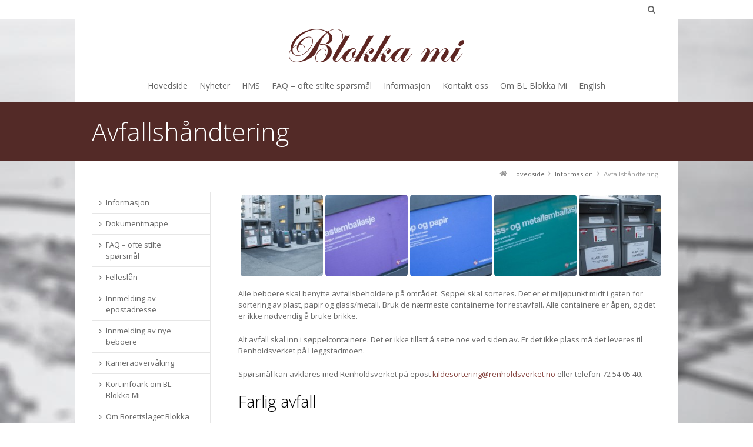

--- FILE ---
content_type: text/html; charset=UTF-8
request_url: https://blokkami.no/informasjon/avfallshandtering/
body_size: 7148
content:
<!DOCTYPE html>
<!--[if IE 7]>
<html class="no-js lt-ie10 lt-ie9 lt-ie8" id="ie7" lang="nb-NO">
<![endif]-->
<!--[if IE 8]>
<html class="no-js lt-ie10 lt-ie9" id="ie8" lang="nb-NO">
<![endif]-->
<!--[if IE 9]>
<html class="no-js lt-ie10" id="ie9" lang="nb-NO">
<![endif]-->
<!--[if !IE]><!-->
<html class="no-js" lang="nb-NO">
<!--<![endif]-->
<head>
    <meta charset="UTF-8" />
    <title>Avfallshåndtering  </title>
    <link rel="profile" href="http://gmpg.org/xfn/11" />
    <link rel="pingback" href="https://blokkami.no/xmlrpc.php" />

    <meta name='robots' content='max-image-preview:large' />

<meta name="viewport" content="initial-scale=1.0, width=device-width" />
<!--[if lt IE 9]><script src="https://blokkami.no/wp-content/themes/3clicks/js/excanvas/excanvas.compiled.js"></script><![endif]--><link rel='dns-prefetch' href='//maps.google.com' />
<link rel='dns-prefetch' href='//maxcdn.bootstrapcdn.com' />
<link rel='dns-prefetch' href='//fonts.googleapis.com' />
<link rel='dns-prefetch' href='//s.w.org' />
<link rel="alternate" type="application/rss+xml" title="Blokka Mi &raquo; strøm" href="https://blokkami.no/feed/" />
		<script type="text/javascript">
			window._wpemojiSettings = {"baseUrl":"https:\/\/s.w.org\/images\/core\/emoji\/13.0.1\/72x72\/","ext":".png","svgUrl":"https:\/\/s.w.org\/images\/core\/emoji\/13.0.1\/svg\/","svgExt":".svg","source":{"concatemoji":"https:\/\/blokkami.no\/wp-includes\/js\/wp-emoji-release.min.js?ver=5.7.14"}};
			!function(e,a,t){var n,r,o,i=a.createElement("canvas"),p=i.getContext&&i.getContext("2d");function s(e,t){var a=String.fromCharCode;p.clearRect(0,0,i.width,i.height),p.fillText(a.apply(this,e),0,0);e=i.toDataURL();return p.clearRect(0,0,i.width,i.height),p.fillText(a.apply(this,t),0,0),e===i.toDataURL()}function c(e){var t=a.createElement("script");t.src=e,t.defer=t.type="text/javascript",a.getElementsByTagName("head")[0].appendChild(t)}for(o=Array("flag","emoji"),t.supports={everything:!0,everythingExceptFlag:!0},r=0;r<o.length;r++)t.supports[o[r]]=function(e){if(!p||!p.fillText)return!1;switch(p.textBaseline="top",p.font="600 32px Arial",e){case"flag":return s([127987,65039,8205,9895,65039],[127987,65039,8203,9895,65039])?!1:!s([55356,56826,55356,56819],[55356,56826,8203,55356,56819])&&!s([55356,57332,56128,56423,56128,56418,56128,56421,56128,56430,56128,56423,56128,56447],[55356,57332,8203,56128,56423,8203,56128,56418,8203,56128,56421,8203,56128,56430,8203,56128,56423,8203,56128,56447]);case"emoji":return!s([55357,56424,8205,55356,57212],[55357,56424,8203,55356,57212])}return!1}(o[r]),t.supports.everything=t.supports.everything&&t.supports[o[r]],"flag"!==o[r]&&(t.supports.everythingExceptFlag=t.supports.everythingExceptFlag&&t.supports[o[r]]);t.supports.everythingExceptFlag=t.supports.everythingExceptFlag&&!t.supports.flag,t.DOMReady=!1,t.readyCallback=function(){t.DOMReady=!0},t.supports.everything||(n=function(){t.readyCallback()},a.addEventListener?(a.addEventListener("DOMContentLoaded",n,!1),e.addEventListener("load",n,!1)):(e.attachEvent("onload",n),a.attachEvent("onreadystatechange",function(){"complete"===a.readyState&&t.readyCallback()})),(n=t.source||{}).concatemoji?c(n.concatemoji):n.wpemoji&&n.twemoji&&(c(n.twemoji),c(n.wpemoji)))}(window,document,window._wpemojiSettings);
		</script>
		<style type="text/css">
img.wp-smiley,
img.emoji {
	display: inline !important;
	border: none !important;
	box-shadow: none !important;
	height: 1em !important;
	width: 1em !important;
	margin: 0 .07em !important;
	vertical-align: -0.1em !important;
	background: none !important;
	padding: 0 !important;
}
</style>
	<link rel='stylesheet' id='wp-block-library-css'  href='https://blokkami.no/wp-includes/css/dist/block-library/style.min.css?ver=5.7.14' type='text/css' media='all' />
<link rel='stylesheet' id='jquery-ui-css'  href='https://blokkami.no/wp-content/plugins/form-maker/css/jquery-ui-1.10.3.custom.css?ver=5.7.14' type='text/css' media='all' />
<link rel='stylesheet' id='jquery-ui-spinner-css'  href='https://blokkami.no/wp-content/plugins/form-maker/css/jquery-ui-spinner.css?ver=5.7.14' type='text/css' media='all' />
<link rel='stylesheet' id='form_maker_calendar-jos-css'  href='https://blokkami.no/wp-content/plugins/form-maker/css/calendar-jos.css?ver=5.7.14' type='text/css' media='all' />
<link rel='stylesheet' id='form_maker_frontend-css'  href='https://blokkami.no/wp-content/plugins/form-maker/css/form_maker_frontend.css?ver=5.7.14' type='text/css' media='all' />
<link rel='stylesheet' id='style_submissions-css'  href='https://blokkami.no/wp-content/plugins/form-maker/css/style_submissions.css?ver=5.7.14' type='text/css' media='all' />
<link rel='stylesheet' id='g1-social-icons-css'  href='https://blokkami.no/wp-content/plugins/g1-social-icons/css/main.css?ver=1.1.6' type='text/css' media='all' />
<link rel='stylesheet' id='rs-plugin-settings-css'  href='https://blokkami.no/wp-content/plugins/revslider/rs-plugin/css/settings.css?rev=4.6.0&#038;ver=5.7.14' type='text/css' media='all' />
<style id='rs-plugin-settings-inline-css' type='text/css'>
.tp-caption a{color:#ff7302;text-shadow:none;-webkit-transition:all 0.2s ease-out;-moz-transition:all 0.2s ease-out;-o-transition:all 0.2s ease-out;-ms-transition:all 0.2s ease-out}.tp-caption a:hover{color:#ffa902}
</style>
<link rel='stylesheet' id='g1-font-awesome-css'  href='https://maxcdn.bootstrapcdn.com/font-awesome/4.5.0/css/font-awesome.min.css?ver=4.5.0' type='text/css' media='screen' />
<link rel='stylesheet' id='g1_screen-css'  href='https://blokkami.no/wp-content/themes/3clicks/css/g1-screen.css?ver=3.13' type='text/css' media='screen' />
<link rel='stylesheet' id='g1_dynamic_style-css'  href='https://blokkami.no/wp-content/themes/3clicks/css/g1-dynamic-style.php?respondjs=no&#038;ver=3.13' type='text/css' media='screen' />
<link rel='stylesheet' id='galleria_theme-css'  href='https://blokkami.no/wp-content/themes/3clicks/js/galleria/themes/classic/galleria.classic.css?respondjs=no&#038;ver=3.13' type='text/css' media='screen' />
<link rel='stylesheet' id='jquery.magnific-popup-css'  href='https://blokkami.no/wp-content/themes/3clicks/js/jquery.magnific-popup/magnific-popup.css?ver=3.13' type='text/css' media='screen' />
<link rel='stylesheet' id='g1_style-css'  href='https://blokkami.no/wp-content/themes/sameietf/style.css?ver=5.7.14' type='text/css' media='screen' />
<link rel='stylesheet' id='evcal_google_fonts-css'  href='//fonts.googleapis.com/css?family=Oswald%3A400%2C300%7COpen+Sans%3A400%2C300&#038;ver=5.7.14' type='text/css' media='screen' />
<link rel='stylesheet' id='evcal_cal_default-css'  href='https://blokkami.no/wp-content/plugins/eventON/assets/css/eventon_styles.css?ver=5.7.14' type='text/css' media='all' />
<link rel='stylesheet' id='evo_font_icons-css'  href='https://blokkami.no/wp-content/plugins/eventON/assets/fonts/font-awesome.css?ver=5.7.14' type='text/css' media='all' />
<link rel='stylesheet' id='google_font_490ee25e-css'  href='https://fonts.googleapis.com/css?family=Open+Sans:300&#038;subset=latin%2Clatin-ext' type='text/css' media='all' />
<link rel='stylesheet' id='google_font_7b2b4c23-css'  href='https://fonts.googleapis.com/css?family=Open+Sans&#038;subset=latin%2Clatin-ext' type='text/css' media='all' />
<script type='text/javascript' src='https://blokkami.no/wp-includes/js/jquery/jquery.min.js?ver=3.5.1' id='jquery-core-js'></script>
<script type='text/javascript' src='https://blokkami.no/wp-includes/js/jquery/jquery-migrate.min.js?ver=3.3.2' id='jquery-migrate-js'></script>
<script type='text/javascript' src='https://maps.google.com/maps/api/js?sensor=false&#038;ver=5.7.14' id='gmap_form_api-js'></script>
<script type='text/javascript' src='https://blokkami.no/wp-content/plugins/form-maker/js/if_gmap_front_end.js?ver=5.7.14' id='gmap_form-js'></script>
<script type='text/javascript' src='https://blokkami.no/wp-content/plugins/form-maker/js/jelly.min.js?ver=5.7.14' id='jelly.min-js'></script>
<script type='text/javascript' src='https://blokkami.no/wp-content/plugins/form-maker/js/file-upload.js?ver=5.7.14' id='file-upload-js'></script>
<script type='text/javascript' src='https://blokkami.no/wp-content/plugins/form-maker/js/calendar/calendar.js?ver=5.7.14' id='Calendar-js'></script>
<script type='text/javascript' src='https://blokkami.no/wp-content/plugins/form-maker/js/calendar/calendar_function.js?ver=5.7.14' id='calendar_function-js'></script>
<script type='text/javascript' src='https://blokkami.no/wp-content/plugins/revslider/rs-plugin/js/jquery.themepunch.tools.min.js?rev=4.6.0&#038;ver=5.7.14' id='tp-tools-js'></script>
<script type='text/javascript' src='https://blokkami.no/wp-content/plugins/revslider/rs-plugin/js/jquery.themepunch.revolution.min.js?rev=4.6.0&#038;ver=5.7.14' id='revmin-js'></script>
<script type='text/javascript' src='https://blokkami.no/wp-content/themes/3clicks/js/modernizr/modernizr.custom.js?ver=3.13' id='modernizr-js'></script>
<link rel="https://api.w.org/" href="https://blokkami.no/wp-json/" /><link rel="alternate" type="application/json" href="https://blokkami.no/wp-json/wp/v2/pages/898" /><link rel="EditURI" type="application/rsd+xml" title="RSD" href="https://blokkami.no/xmlrpc.php?rsd" />
<link rel="wlwmanifest" type="application/wlwmanifest+xml" href="https://blokkami.no/wp-includes/wlwmanifest.xml" /> 
<link rel="canonical" href="https://blokkami.no/informasjon/avfallshandtering/" />
<link rel='shortlink' href='https://blokkami.no/?p=898' />
<link rel="alternate" type="application/json+oembed" href="https://blokkami.no/wp-json/oembed/1.0/embed?url=https%3A%2F%2Fblokkami.no%2Finformasjon%2Favfallshandtering%2F" />
<link rel="alternate" type="text/xml+oembed" href="https://blokkami.no/wp-json/oembed/1.0/embed?url=https%3A%2F%2Fblokkami.no%2Finformasjon%2Favfallshandtering%2F&#038;format=xml" />
<link rel="shortcut icon" href="http://blokkami.no/wp-content/uploads/2016/03/favicon.png" /><link rel="apple-touch-icon" href="http://blokkami.no/wp-content/uploads/2016/03/touch-icon.png" />

<!-- EventON Version -->
<meta name="generator" content="EventON 2.2.29" />

<script type="text/javascript" src="https://blokkami.no/wp-content/themes/3clicks/js/respond/respond.src.js"></script></head>
<body class="page-template page-template-g1_template_page_nav_left page-template-g1_template_page_nav_left-php page page-id-898 page-child parent-pageid-833 g1-font-regular-s g1-font-important-m g1-tl-squircle g1-tr-squircle g1-br-squircle g1-bl-squircle g1-preheader-open-overlay g1-preheader-layout-wide-narrow g1-preheader-tl-square g1-preheader-tr-square g1-preheader-br-square g1-preheader-bl-square g1-header-position-fixed g1-header-layout-standard-narrow g1-header-comp-center-bottom g1-primary-nav--unstyled g1-header-tl-square g1-header-tr-square g1-header-br-square g1-header-bl-square g1-header-searchform-none g1-precontent-layout-wide-narrow g1-precontent-tl-square g1-precontent-tr-square g1-precontent-br-square g1-precontent-bl-square g1-content-layout-standard-narrow g1-content-tl-square g1-content-tr-square g1-content-br-square g1-content-bl-square g1-prefooter-layout-wide-narrow g1-prefooter-tl-square g1-prefooter-tr-square g1-prefooter-br-square g1-prefooter-bl-square g1-footer-layout-wide-narrow g1-footer-comp-03 g1-footer-tl-square g1-footer-tr-square g1-footer-br-square g1-footer-bl-square g1-secondary-narrow g1-secondary-before" itemscope itemtype="http://schema.org/WebPage">
<div id="page">
    <div id="g1-top">
	
	<!-- BEGIN #g1-header -->
    <div id="g1-header-waypoint">
	<div id="g1-header" class="g1-header" role="banner">
        <div class="g1-layout-inner">
            
            <div id="g1-primary-bar">
                <div id="g1-id"><p class="site-title"><a href="https://blokkami.no" title="Gå tilbake til hovedsiden"><img width="300" height="61" id="g1-logo" src="http://blokkami.no/wp-content/uploads/2016/03/logo-high-dpi.png" alt="Blokka Mi" data-g1-src-desktop="http://blokkami.no/wp-content/uploads/2016/03/logo-high-dpi.png" data-g1-src-desktop-hdpi="http://blokkami.no/wp-content/uploads/2016/03/logo-high-dpi-1.png" />
                <noscript><img src="http://blokkami.no/wp-content/uploads/2016/03/logo-high-dpi.png" alt="Blokka Mi" /></noscript><img width="150" height="31" id="g1-mobile-logo" src="http://blokkami.no/wp-content/uploads/2016/03/logo-mobile.png" alt="Blokka Mi" data-g1-src-mobile="http://blokkami.no/wp-content/uploads/2016/03/logo-mobile.png" data-g1-src-mobile-hdpi="http://blokkami.no/wp-content/uploads/2016/03/logo-high-dpi.png" /></a></p></div><!-- #id -->
                <!-- BEGIN #g1-primary-nav -->
                <nav id="g1-primary-nav" class="g1-nav--unstyled g1-nav--collapsed">
                    <a id="g1-primary-nav-switch" href="#">Meny</a>
                    <ul id="g1-primary-nav-menu" class=""><li id="menu-item-611" class="menu-item menu-item-type-custom menu-item-object-custom menu-item-611 g1-menu-item-level-0 g1-type-drops"><a href="/"><div class="g1-nav-item__title">Hovedside</div></a></li>
<li id="menu-item-581" class="menu-item menu-item-type-taxonomy menu-item-object-category menu-item-581 g1-menu-item-level-0 g1-type-drops"><a href="https://blokkami.no/category/nyheter/"><div class="g1-nav-item__title">Nyheter</div></a></li>
<li id="menu-item-1395" class="menu-item menu-item-type-post_type menu-item-object-page menu-item-has-children menu-parent-item menu-item-1395 g1-menu-item-level-0 g1-type-drops"><a href="https://blokkami.no/hms/"><div class="g1-nav-item__arrow"></div><div class="g1-nav-item__title">HMS</div></a>
<div class="g1-submenus"><ul>
	<li id="menu-item-1555" class="menu-item menu-item-type-post_type menu-item-object-page menu-item-1555 g1-menu-item-level-1"><a href="https://blokkami.no/hms/egenkontroll-brannsikkerhet/"><div class="g1-nav-item__title">Egenkontroll brannsikkerhet</div></a></li>
	<li id="menu-item-1556" class="menu-item menu-item-type-post_type menu-item-object-page menu-item-1556 g1-menu-item-level-1"><a href="https://blokkami.no/hms/egenkontroll-elektrisk/"><div class="g1-nav-item__title">Egenkontroll elektrisk</div></a></li>
	<li id="menu-item-1557" class="menu-item menu-item-type-post_type menu-item-object-page menu-item-1557 g1-menu-item-level-1"><a href="https://blokkami.no/hms/ansvar-vedlikehold/"><div class="g1-nav-item__title">Ansvar vedlikehold</div></a></li>
	<li id="menu-item-1558" class="menu-item menu-item-type-post_type menu-item-object-page menu-item-1558 g1-menu-item-level-1"><a href="https://blokkami.no/hms/branninstruks/"><div class="g1-nav-item__title">Branninstruks</div></a></li>
	<li id="menu-item-1559" class="menu-item menu-item-type-post_type menu-item-object-page menu-item-1559 g1-menu-item-level-1"><a href="https://blokkami.no/hms/hms-avviksskjema-beboer/"><div class="g1-nav-item__title">HMS Avviksskjema Beboer</div></a></li>
	<li id="menu-item-1560" class="menu-item menu-item-type-post_type menu-item-object-page menu-item-1560 g1-menu-item-level-1"><a href="https://blokkami.no/hms/hms-handbok/"><div class="g1-nav-item__title">HMS håndbok</div></a></li>
</ul></div>
</li>
<li id="menu-item-1389" class="menu-item menu-item-type-post_type menu-item-object-page menu-item-1389 g1-menu-item-level-0 g1-type-drops"><a href="https://blokkami.no/informasjon/faq/"><div class="g1-nav-item__title">FAQ – ofte stilte spørsmål</div></a></li>
<li id="menu-item-835" class="menu-item menu-item-type-post_type menu-item-object-page current-page-ancestor menu-item-835 g1-menu-item-level-0 g1-type-drops"><a href="https://blokkami.no/informasjon/"><div class="g1-nav-item__title">Informasjon</div></a></li>
<li id="menu-item-974" class="menu-item menu-item-type-post_type menu-item-object-page menu-item-974 g1-menu-item-level-0 g1-type-drops"><a href="https://blokkami.no/kontakt-oss/"><div class="g1-nav-item__title">Kontakt oss</div></a></li>
<li id="menu-item-976" class="menu-item menu-item-type-post_type menu-item-object-page menu-item-976 g1-menu-item-level-0 g1-type-drops"><a href="https://blokkami.no/informasjon/om-sameiet-elvehavn-brygge-f/"><div class="g1-nav-item__title">Om BL Blokka Mi</div></a></li>
<li id="menu-item-1763" class="menu-item menu-item-type-post_type menu-item-object-page menu-item-has-children menu-parent-item menu-item-1763 g1-menu-item-level-0 g1-type-drops"><a href="https://blokkami.no/english/"><div class="g1-nav-item__arrow"></div><div class="g1-nav-item__title">English</div></a>
<div class="g1-submenus"><ul>
	<li id="menu-item-1772" class="menu-item menu-item-type-post_type menu-item-object-page menu-item-1772 g1-menu-item-level-1"><a href="https://blokkami.no/english/central-fire-system/"><div class="g1-nav-item__title">Central fire system</div></a></li>
	<li id="menu-item-1776" class="menu-item menu-item-type-post_type menu-item-object-page menu-item-1776 g1-menu-item-level-1"><a href="https://blokkami.no/english/local-fire-system/"><div class="g1-nav-item__title">Local fire system</div></a></li>
	<li id="menu-item-1778" class="menu-item menu-item-type-post_type menu-item-object-page menu-item-1778 g1-menu-item-level-1"><a href="https://blokkami.no/english/about-the-fire-alarm-protection-system/"><div class="g1-nav-item__title">About the fire alarm protection system</div></a></li>
	<li id="menu-item-1781" class="menu-item menu-item-type-post_type menu-item-object-page menu-item-1781 g1-menu-item-level-1"><a href="https://blokkami.no/english/about-blokka-mi/"><div class="g1-nav-item__title">About Borettslaget Blokka Mi Elvehavn Brygge</div></a></li>
	<li id="menu-item-1784" class="menu-item menu-item-type-post_type menu-item-object-page menu-item-1784 g1-menu-item-level-1"><a href="https://blokkami.no/english/fire-alarm-instructions/"><div class="g1-nav-item__title">Fire alarm instructions</div></a></li>
	<li id="menu-item-1787" class="menu-item menu-item-type-post_type menu-item-object-page menu-item-1787 g1-menu-item-level-1"><a href="https://blokkami.no/english/notification-about-incorrect-mailbox-sign/"><div class="g1-nav-item__title">Notification about incorrect mailbox sign</div></a></li>
	<li id="menu-item-1790" class="menu-item menu-item-type-post_type menu-item-object-page menu-item-1790 g1-menu-item-level-1"><a href="https://blokkami.no/english/house-rules/"><div class="g1-nav-item__title">House rules</div></a></li>
	<li id="menu-item-1793" class="menu-item menu-item-type-post_type menu-item-object-page menu-item-1793 g1-menu-item-level-1"><a href="https://blokkami.no/english/short-reference-pamphlet/"><div class="g1-nav-item__title">Short reference pamphlet</div></a></li>
</ul></div>
</li>
</ul>
                    
                                        
                </nav>
                <!-- END #g1-primary-nav -->
            </div><!-- END #g1-primary-bar -->

            
		</div>

        <div class="g1-background">
</div>	</div>
    </div>
	<!-- END #g1-header -->	

		
		
	
<!-- BEGIN #g1-precontent -->
<div id="g1-precontent" class="g1-precontent">
        <div class="g1-background">
</div></div>
<!-- END #g1-precontent -->

        <div class="g1-background">
        </div>
    </div>

	<!-- BEGIN #g1-content -->
	<div id="g1-content" class="g1-content">
        <div class="g1-layout-inner">
            <nav class="g1-nav-breadcrumbs g1-meta"><p class="assistive-text">Du er her:</p><ol itemscope itemtype="http://schema.org/BreadcrumbList"><li class="g1-nav-breadcrumbs__item" itemprop="itemListElement" itemscope itemtype="http://schema.org/ListItem"><a itemprop="item" href="https://blokkami.no/"><span itemprop="name">Hovedside</span></a><meta itemprop="position" content="1" /></li><li class="g1-nav-breadcrumbs__item" itemprop="itemListElement" itemscope itemtype="http://schema.org/ListItem"><a itemprop="item" href="https://blokkami.no/informasjon/"><span itemprop="name">Informasjon</span></a><meta itemprop="position" content="2" /></li><li class="g1-nav-breadcrumbs__item">Avfallshåndtering</li></ol></nav>            <div id="g1-content-area">
    		<div id="primary">
			<div id="content" role="main">
				
                    <article id="post-898" class="post-898 page type-page status-publish g1-complete">
                        
                                                <header class="entry-header">
                            <div class="g1-hgroup">
                                                                <h1 class="entry-title">Avfallshåndtering</h1>
                                                                                            </div>
                        </header><!-- .entry-header -->
                        
                        <!-- BEGIN .entry-content -->
                        <div class="entry-content">
                            <figure id='gallery-1' class='gallery galleryid-898 gallery-columns-5 gallery-size-thumbnail'><ol><li class='gallery-item'>
			<div class='gallery-icon landscape'>
				<a data-g1-lightbox="gallery-2145829770" href='https://blokkami.no/wp-content/uploads/2014/12/overview.jpg'><img width="150" height="150" src="https://blokkami.no/wp-content/uploads/2014/12/overview-150x150.jpg" class="attachment-thumbnail size-thumbnail" alt="" loading="lazy" srcset="https://blokkami.no/wp-content/uploads/2014/12/overview-150x150.jpg 150w, https://blokkami.no/wp-content/uploads/2014/12/overview-55x55.jpg 55w" sizes="(max-width: 150px) 100vw, 150px" /></a>
			</div></li><li class='gallery-item'>
			<div class='gallery-icon landscape'>
				<a data-g1-lightbox="gallery-2145829770" href='https://blokkami.no/wp-content/uploads/2014/12/plastic.jpg'><img width="150" height="150" src="https://blokkami.no/wp-content/uploads/2014/12/plastic-150x150.jpg" class="attachment-thumbnail size-thumbnail" alt="" loading="lazy" srcset="https://blokkami.no/wp-content/uploads/2014/12/plastic-150x150.jpg 150w, https://blokkami.no/wp-content/uploads/2014/12/plastic-55x55.jpg 55w" sizes="(max-width: 150px) 100vw, 150px" /></a>
			</div></li><li class='gallery-item'>
			<div class='gallery-icon landscape'>
				<a data-g1-lightbox="gallery-2145829770" href='https://blokkami.no/wp-content/uploads/2014/12/carton.jpg'><img width="150" height="150" src="https://blokkami.no/wp-content/uploads/2014/12/carton-150x150.jpg" class="attachment-thumbnail size-thumbnail" alt="" loading="lazy" srcset="https://blokkami.no/wp-content/uploads/2014/12/carton-150x150.jpg 150w, https://blokkami.no/wp-content/uploads/2014/12/carton-55x55.jpg 55w" sizes="(max-width: 150px) 100vw, 150px" /></a>
			</div></li><li class='gallery-item'>
			<div class='gallery-icon landscape'>
				<a data-g1-lightbox="gallery-2145829770" href='https://blokkami.no/wp-content/uploads/2014/12/glassmetal.jpg'><img width="150" height="150" src="https://blokkami.no/wp-content/uploads/2014/12/glassmetal-150x150.jpg" class="attachment-thumbnail size-thumbnail" alt="" loading="lazy" srcset="https://blokkami.no/wp-content/uploads/2014/12/glassmetal-150x150.jpg 150w, https://blokkami.no/wp-content/uploads/2014/12/glassmetal-55x55.jpg 55w" sizes="(max-width: 150px) 100vw, 150px" /></a>
			</div></li><li class='gallery-item'>
			<div class='gallery-icon landscape'>
				<a data-g1-lightbox="gallery-2145829770" href='https://blokkami.no/wp-content/uploads/2014/12/clothes.jpg'><img width="150" height="150" src="https://blokkami.no/wp-content/uploads/2014/12/clothes-150x150.jpg" class="attachment-thumbnail size-thumbnail" alt="" loading="lazy" srcset="https://blokkami.no/wp-content/uploads/2014/12/clothes-150x150.jpg 150w, https://blokkami.no/wp-content/uploads/2014/12/clothes-55x55.jpg 55w" sizes="(max-width: 150px) 100vw, 150px" /></a>
			</div></li>
		</ol></figure>
<p>Alle beboere skal benytte avfallsbeholdere på området. Søppel skal sorteres. Det er et miljøpunkt midt i gaten for sortering av plast, papir og glass/metall. Bruk de nærmeste containerne for restavfall. Alle containere er åpen, og det er ikke nødvendig å bruke brikke.</p>
<p>Alt avfall skal inn i søppelcontainere. Det er ikke tillatt å sette noe ved siden av. Er det ikke plass må det leveres til Renholdsverket på Heggstadmoen.</p>
<p>Spørsmål kan avklares med Renholdsverket på epost <a href="mailto:kildesortering@renholdsverket.no">kildesortering@renholdsverket.no</a> eller telefon 72 54 05 40.</p>
<h2>Farlig avfall</h2>
<p>Innsamling av farlig avfall skjer ved annonsering. Da kan du sette ut din boks med farlig avfall. Hvis du ikke har en slik boks, sett ut en plastpose ved siden av de røde boksene og merk tydelig med &laquo;farlig avfall&raquo; og skriv at du også ønsker en egen boks. Eventuelt, kontakt renholdsverket direkte.</p>
<h2>Overflatecontainer</h2>
<p>En dag hver måned plasseres det ut én 20 kubikk overflatecontainer slik at beboere i området kan kaste større avfall. Container står mellom Dyre Halses gate 12 og 14 fra kl 09.00 til kl 09.00. Dato for utplassering blir slått opp i inngangspartiet, og finnes også <a href="http://blokkami.no/wp-content/uploads/2022/01/Utplassering-av-container-2022-BM.pdf">her</a>.</p>
<p>Elektronisk avfall skal ikke kastes i containeren, men leveres gratis til alle elektronikkforhandlere.</p>
<p>Når container ikke er tilgjengelig viser vi til miljøstasjonen på Heggstadmoen.</p>
<p><em>Spørsmål om søppelsortering og innlevering av farlig avfall rettes direkte til <a title="Gå til Renholdsverket" href="http://trv.no/" target="_blank" rel="noopener">Renholdsverket</a>.</em></p>
                                                    </div>
                        <!-- END .entry-content -->
                        <footer class="entry-meta">
                                                    </footer>

                                            </article><!-- #post-898 -->
				
			</div><!-- #content -->
		</div><!-- #primary -->            <div id="secondary" class="g1-sidebar widget-area" role="complementary">
            <div class="g1-inner">
                <nav class="g1-side-nav">
                                        <ul class="g1-menu">
                        <li class="page_item page-item-833 current_page_ancestor current_page_parent"><a href="https://blokkami.no/informasjon/"><span>Informasjon</span></a></li>
                        <li class="page_item page-item-1564"><a href="https://blokkami.no/informasjon/dokumentmappe/"><span>Dokumentmappe</span></a></li>
<li class="page_item page-item-1355"><a href="https://blokkami.no/informasjon/faq/"><span>FAQ &#8211; ofte stilte spørsmål</span></a></li>
<li class="page_item page-item-1426"><a href="https://blokkami.no/informasjon/felleslan/"><span>Felleslån</span></a></li>
<li class="page_item page-item-1390"><a href="https://blokkami.no/informasjon/innmelding-av-epostadresse/"><span>Innmelding av epostadresse</span></a></li>
<li class="page_item page-item-1092"><a href="https://blokkami.no/informasjon/skjema-for-nye-beboere/"><span>Innmelding av nye beboere</span></a></li>
<li class="page_item page-item-1360"><a href="https://blokkami.no/informasjon/kameraovervaking/"><span>Kameraovervåking</span></a></li>
<li class="page_item page-item-1412"><a href="https://blokkami.no/informasjon/kort-infoark-om-blokka-mi/"><span>Kort infoark om BL Blokka Mi</span></a></li>
<li class="page_item page-item-836"><a href="https://blokkami.no/informasjon/om-sameiet-elvehavn-brygge-f/"><span>Om Borettslaget Blokka Mi Elvehavn Brygge</span></a></li>
<li class="page_item page-item-2109"><a href="https://blokkami.no/informasjon/okonomi/"><span>Økonomi &#8211; budsjett 2023</span></a></li>
<li class="page_item page-item-1348"><a href="https://blokkami.no/informasjon/utleie/"><span>Utleie</span></a></li>
<li class="page_item page-item-1418"><a href="https://blokkami.no/informasjon/vedlikeholdsoppsparing/"><span>Vedlikeholdsoppsparing</span></a></li>
<li class="page_item page-item-1414"><a href="https://blokkami.no/informasjon/vedtekter/"><span>Vedtekter</span></a></li>
<li class="page_item page-item-1422"><a href="https://blokkami.no/informasjon/velforeningen/"><span>Velforeningen Elvehavn Brygge</span></a></li>
<li class="page_item page-item-849"><a href="https://blokkami.no/informasjon/kommunikasjonslosning/"><span>Kommunikasjonsløsning</span></a></li>
<li class="page_item page-item-857"><a href="https://blokkami.no/informasjon/vaktmester/"><span>Vaktmester</span></a></li>
<li class="page_item page-item-860"><a href="https://blokkami.no/informasjon/forvalter/"><span>Forvalter og felleskostnader</span></a></li>
<li class="page_item page-item-868"><a href="https://blokkami.no/informasjon/868-2/"><span>Parkering</span></a></li>
<li class="page_item page-item-885"><a href="https://blokkami.no/informasjon/styret-sameiermote-og-velforeningen-elvehavn-brygge/"><span>Styret, generalforsamlingen og Velforeningen Elvehavn Brygge</span></a></li>
<li class="page_item page-item-890"><a href="https://blokkami.no/informasjon/vedlikehold/"><span>Vedlikehold</span></a></li>
<li class="page_item page-item-893"><a href="https://blokkami.no/informasjon/renhold-fellesareal/"><span>Renhold fellesareal</span></a></li>
<li class="page_item page-item-898 current_page_item"><a href="https://blokkami.no/informasjon/avfallshandtering/" aria-current="page"><span>Avfallshåndtering</span></a></li>
<li class="page_item page-item-903"><a href="https://blokkami.no/informasjon/postkasseskilt-og-ringeapparat/"><span>Postkasseskilt, porttelefon og navnetavle</span></a></li>
<li class="page_item page-item-910"><a href="https://blokkami.no/informasjon/ordensregler/"><span>Ordensregler</span></a></li>
<li class="page_item page-item-916"><a href="https://blokkami.no/informasjon/lasing-og-sikkerhet/"><span>Nøkler &#8211; bestilling, låsing og sikkerhet, utlåsing</span></a></li>
<li class="page_item page-item-923"><a href="https://blokkami.no/informasjon/sykkel-og-scooter/"><span>Sykkel og scooter</span></a></li>
<li class="page_item page-item-925"><a href="https://blokkami.no/informasjon/heis/"><span>Heis</span></a></li>
<li class="page_item page-item-927"><a href="https://blokkami.no/informasjon/brann/"><span>Brannvern</span></a></li>
<li class="page_item page-item-931"><a href="https://blokkami.no/informasjon/husforsikring/"><span>Forsikring</span></a></li>
<li class="page_item page-item-935"><a href="https://blokkami.no/informasjon/epost/"><span>Epost</span></a></li>
                    </ul>
                </nav>
            </div>
            <div class="g1-background">
                <div></div>
            </div>
        </div>

            </div>
            <!-- END #g1-content-area -->
                    </div>

        <div class="g1-background">
</div>	</div>
	<!-- END #g1-content -->	

	
    
	<!-- BEGIN #g1-preheader -->
	<aside id="g1-preheader" class="g1-preheader">
        <div class="g1-layout-inner">
            
            <!-- BEGIN #g1-preheader-bar -->
            <div id="g1-preheader-bar" class="g1-meta">
                
                
                                                <div class="g1-searchbox g1-searchbox--small g1-searchbox--wide-narrow">
                    <a class="g1-searchbox__switch" href="#">
                        <div class="g1-searchbox__arrow"></div>
                        <strong>&nbsp;</strong>
                    </a>
                    <form method="get" id="searchform" action="https://blokkami.no" role="search">
    <div class="g1-outer">
        <div class="g1-inner">
            <input type="text" value="" name="s" id="s" size="15" placeholder="Søk..." />
            <div class="g1-form-actions">
                <input id="searchsubmit" class="g1-no-replace" type="submit" value="Søk" />
            </div>
        </div>
    </div>
</form>
                </div>
                
                            </div>
            <!-- END #g1-preheader-bar -->

            
                    </div><!-- .g1-inner -->

        <div class="g1-background">
</div>	</aside>
	<!-- END #g1-preheader -->	
	
	

	<!-- BEGIN #g1-prefooter -->
<aside id="g1-prefooter" class="g1-prefooter">
            
        
            <div class="g1-background">
</div></aside>
<!-- END #g1-prefooter -->
	
		
	<!-- BEGIN #g1-footer -->
	<footer id="g1-footer" class="g1-footer" role="contentinfo">
            
            <!-- BEGIN #g1-footer-area -->
            <div id="g1-footer-area" class="g1-layout-inner">
                <nav id="g1-footer-nav">
                                    </nav>
                <p id="g1-footer-text">Laget av <a href="http://brennhe.it" target="_blank">brennheIT</a> for Borettslaget Blokka Mi Elvehavn Brygge © 2016</p>
            </div>
            <!-- END #g1-footer-area -->

            
        <div class="g1-background">
</div>	</footer>
	<!-- END #g1-footer -->

            <a href="#page" id="g1-back-to-top">Tilbake til toppen</a>
    	
	</div>
<!-- END #page -->
		<script type="text/javascript">
		/*<![CDATA[*/
		var gmapstyles = 'default';
		/* ]]> */
		</script>		
		<link rel='stylesheet' id='eventon_dynamic_styles-css'  href='https://blokkami.no/wp-content/plugins/eventON/assets/css/eventon_dynamic_styles.css?ver=5.7.14' type='text/css' media='all' />
<script type='text/javascript' src='https://blokkami.no/wp-includes/js/jquery/ui/core.min.js?ver=1.12.1' id='jquery-ui-core-js'></script>
<script type='text/javascript' src='https://blokkami.no/wp-includes/js/jquery/ui/mouse.min.js?ver=1.12.1' id='jquery-ui-mouse-js'></script>
<script type='text/javascript' src='https://blokkami.no/wp-includes/js/jquery/ui/slider.min.js?ver=1.12.1' id='jquery-ui-slider-js'></script>
<script type='text/javascript' src='https://blokkami.no/wp-includes/js/jquery/ui/controlgroup.min.js?ver=1.12.1' id='jquery-ui-controlgroup-js'></script>
<script type='text/javascript' src='https://blokkami.no/wp-includes/js/jquery/ui/checkboxradio.min.js?ver=1.12.1' id='jquery-ui-checkboxradio-js'></script>
<script type='text/javascript' src='https://blokkami.no/wp-includes/js/jquery/ui/button.min.js?ver=1.12.1' id='jquery-ui-button-js'></script>
<script type='text/javascript' src='https://blokkami.no/wp-includes/js/jquery/ui/spinner.min.js?ver=1.12.1' id='jquery-ui-spinner-js'></script>
<script type='text/javascript' src='https://blokkami.no/wp-includes/js/jquery/ui/effect.min.js?ver=1.12.1' id='jquery-effects-core-js'></script>
<script type='text/javascript' src='https://blokkami.no/wp-includes/js/jquery/ui/effect-shake.min.js?ver=1.12.1' id='jquery-effects-shake-js'></script>
<script type='text/javascript' id='g1_main-js-extra'>
/* <![CDATA[ */
var g1Theme = {"uri":"https:\/\/blokkami.no\/wp-content\/themes\/3clicks"};
/* ]]> */
</script>
<script type='text/javascript' src='https://blokkami.no/wp-content/themes/3clicks/js/main.js?ver=3.13' id='g1_main-js'></script>
<script type='text/javascript' src='https://blokkami.no/wp-content/themes/3clicks/js/jquery.touchSwipe/jquery.touchSwipe.min.js?ver=3.13' id='jquery.touchSwipe-js'></script>
<script type='text/javascript' src='https://blokkami.no/wp-content/themes/3clicks/js/galleria/galleria-1.2.9.min.js?ver=3.13' id='galleria-js'></script>
<script type='text/javascript' src='https://blokkami.no/wp-content/themes/3clicks/js/galleria/themes/classic/galleria.classic.js?ver=3.13' id='galleria_theme-js'></script>
<script type='text/javascript' src='https://blokkami.no/wp-content/themes/3clicks/lib/g1-simple-sliders/js/g1-simple-sliders.js?ver=1.0.0' id='g1_simple_sliders-js'></script>
<script type='text/javascript' src='https://blokkami.no/wp-content/themes/3clicks/js/jquery-metadata/jquery.metadata.js?ver=3.13' id='metadata-js'></script>
<script type='text/javascript' src='https://blokkami.no/wp-content/themes/3clicks/js/easing/jquery.easing.1.3.js?ver=3.13' id='easing-js'></script>
<script type='text/javascript' src='https://blokkami.no/wp-content/themes/3clicks/js/breakpoints/breakpoints.js?ver=3.13' id='breakpoints-js'></script>
<script type='text/javascript' src='https://blokkami.no/wp-content/themes/3clicks/js/carouFredSel/jquery.carouFredSel-6.2.1-packed.js?ver=3.13' id='caroufredsel-js'></script>
<script type='text/javascript' src='https://blokkami.no/wp-content/themes/3clicks/js/jquery-waypoints/waypoints.min.js?ver=3.13' id='jquery.waypoints-js'></script>
<script type='text/javascript' src='https://blokkami.no/wp-content/themes/3clicks/js/skrollr/skrollr.min.js?ver=0.5.14' id='skrollr-js'></script>
<script type='text/javascript' src='https://blokkami.no/wp-content/themes/3clicks/js/jquery.magnific-popup/jquery.magnific-popup.min.js?ver=3.13' id='jquery.magnific-popup-js'></script>
<script type='text/javascript' src='https://blokkami.no/wp-content/themes/sameietf/modifications.js?ver=5.7.14' id='g1_child_main-js'></script>
<script type='text/javascript' src='https://blokkami.no/wp-includes/js/wp-embed.min.js?ver=5.7.14' id='wp-embed-js'></script>
</body>
</html>